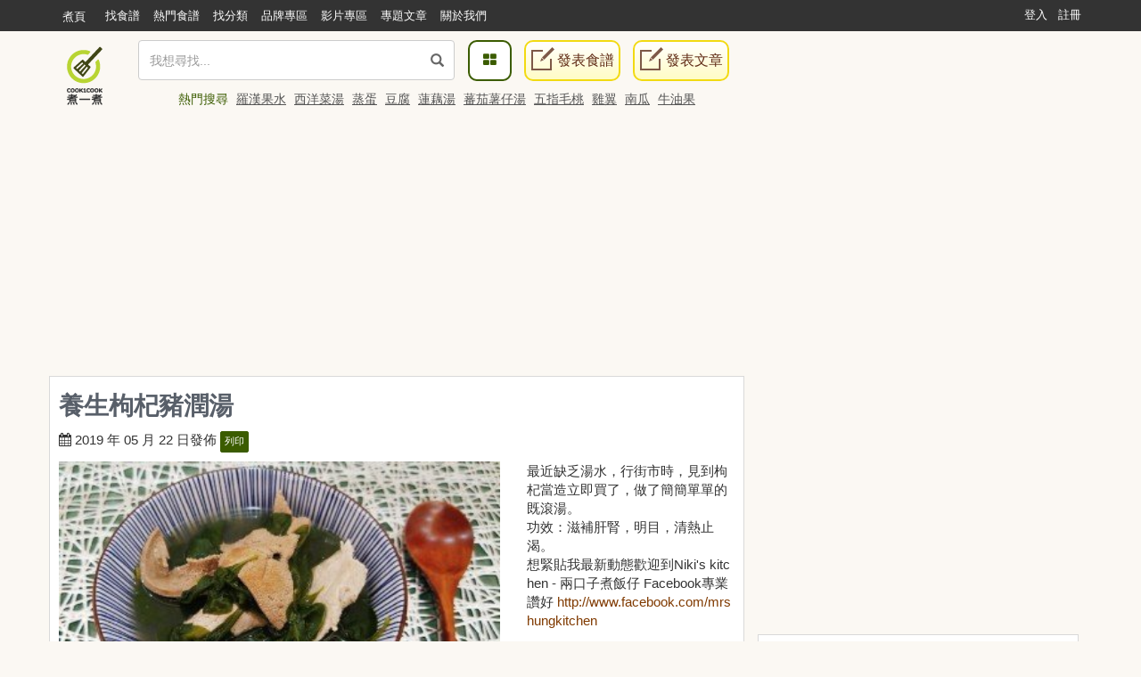

--- FILE ---
content_type: text/html; charset=UTF-8
request_url: https://cook1cook.com/recipe/46752
body_size: 16814
content:
<!DOCTYPE html>
<html lang="zh">
  <head>
    <meta charset="utf-8"/>
    <title>養生枸杞豬潤湯食譜、做法 | Niki's kitchen - 兩口子煮飯仔的Cook1Cook食譜分享</title>
    <meta name="msvalidate.01" content="D3F05DD3F16E3D652ECE79F6CE476897" />
        <meta name="keywords" content="養生枸杞豬潤湯,食譜,枸杞、豬潤、瘦肉、薑片、鹽">
    <meta name="description" content="養生枸杞豬潤湯：最近缺乏湯水，行街市時，見到枸杞當造立即買了，做了簡簡單單的既滾湯。
功效：滋補肝腎，明目，清熱止渴。
想緊貼我最新動態歡迎到Niki's kitchen - 兩口子煮飯仔 Facebook專業讚好 http://www.facebook.com/mrshungkitchen">
        <meta property="article:publisher" content="https://www.facebook.com/cook1cook" />
    <meta property="article:author" content="https://www.facebook.com/cook1cook" />
        <meta property="fb:pages" content="531464196906799" />

    <meta property="al:android:app_name" content="COOK1COOK">
    <meta property="al:android:package" content="com.cook1cook.app">
    <meta property="al:ios:app_name" content="COOK1COOK">
    <meta property="al:ios:app_store_id" content="1137026338">

        <link rel="amphtml" href="https://cook1cook.com/recipe/46752/amp" />
            <!-- <link rel="alternate" href="android-app://com.cook1cook.app/cookapp/recipe/46752" /> -->
    <meta property="al:android:url" content="cook1cook://recipe/46752">
    <meta property="al:ios:url" content="cook1cook://recipe/46752">
    <link rel="author" href="https://cook1cook.com/user/mrshungkitchen" />
                    <meta name="twitter:card" content="summary_large_image"/>
        <meta name="twitter:site" content="@cookonecook"/>
        <meta name="twitter:title" content="養生枸杞豬潤湯"/>
        <meta name="twitter:image" content="https://img.cook1cook.com/upload/cover/201905/26/59405-1558490993.jpg"/>
        <meta name="twitter:description" content="最近缺乏湯水，行街市時，見到枸杞當造立即買了，做了簡簡單單的既滾湯。功效：滋補肝腎，明目，清熱止渴。想緊貼我最新動態歡迎到Niki's kitchen - 兩口子煮飯仔 Facebook專業讚好 http://www.facebook.com/mrshungkitchen"/>
        <meta property="fb:app_id" content="610481322352373"/>
    <meta property="og:type" content="website"/>
        <meta property="og:image" content="https://img.cook1cook.com/upload/cover/201905/26/59405-1558490993.jpg"/>
        <meta property="og:title" content="養生枸杞豬潤湯"/>    <meta property="og:description" content="最近缺乏湯水，行街市時，見到枸杞當造立即買了，做了簡簡單單的既滾湯。功效：滋補肝腎，明目，清熱止渴。想緊貼我最新動態歡迎到Niki's kitchen - 兩口子煮飯仔 Facebook專業讚好 http://www.facebook.com/mrshungkitchen"/>    <meta property="og:url" content="https://cook1cook.com/recipe/46752"/>    <meta property="og:image:width" content="700"/>
    <meta property="og:image:height" content="520"/>
        <meta property="og:locale" content="zh_HK" />
    <meta property="og:locale:alternate" content="zh_TW" />

    <link rel="canonical" href="https://cook1cook.com/recipe/46752" />
        <link href="https://img.cook1cook.com/2.0/images/favicon.ico" rel="shortcut icon" type="image/x-icon"/>

    <link rel="stylesheet" href="https://img.cook1cook.com/static/css_20240510.css" />
    <!-- Le HTML5 shim, for IE6-8 support of HTML5 elements -->

    <!-- CSS Customization -->
    <meta name="viewport" content="width=device-width, initial-scale=1, maximum-scale=5" />

    <!--js-->
    <script type="925080c426cf60d0e7d1ef12-text/javascript" src="https://img.cook1cook.com/static/js_20220408.js"></script>
    <script type="925080c426cf60d0e7d1ef12-text/javascript" src="https://ssl-cdn.media.innity.net/lib/admanager.js"></script>
        <script async src="https://pagead2.googlesyndication.com/pagead/js/adsbygoogle.js?client=ca-pub-8505798488485624" crossorigin="anonymous" type="925080c426cf60d0e7d1ef12-text/javascript"></script>
            <!-- <script>
      (adsbygoogle = window.adsbygoogle || []).push({
        google_ad_client: "ca-pub-8505798488485624",
        enable_page_level_ads: true,
        overlays: {bottom: true}
      });
    </script> -->
    
    <script async='async' src='https://www.googletagservices.com/tag/js/gpt.js' type="925080c426cf60d0e7d1ef12-text/javascript"></script>
    <script type="925080c426cf60d0e7d1ef12-text/javascript">
      var googletag = googletag || {};
      googletag.cmd = googletag.cmd || [];
    </script>
    <script type="925080c426cf60d0e7d1ef12-text/javascript">
      googletag.cmd.push(function() {
            googletag.pubads().enableSingleRequest();
      googletag.enableServices();
      });
    </script>
    <!-- Global site tag (gtag.js) - Google Analytics -->
    <!-- <script async src="https://www.googletagmanager.com/gtag/js?id=G-07137GFXR1"></script> -->
    <script type="925080c426cf60d0e7d1ef12-text/javascript">
      window.dataLayer = window.dataLayer || [];
      function gtag(){dataLayer.push(arguments);}
      gtag('js', new Date());
            // gtag('config', 'UA-49195144-1');
      gtag('config', 'G-07137GFXR1');
                        var obj = {};
             dataLayer.push(obj);
      </script>
      <!-- Google Tag Manager -->
      <script type="925080c426cf60d0e7d1ef12-text/javascript">(function(w,d,s,l,i){w[l]=w[l]||[];w[l].push({'gtm.start':
      new Date().getTime(),event:'gtm.js'});var f=d.getElementsByTagName(s)[0],
      j=d.createElement(s),dl=l!='dataLayer'?'&l='+l:'';j.async=true;j.src=
      'https://www.googletagmanager.com/gtm.js?id='+i+dl;f.parentNode.insertBefore(j,f);
      })(window,document,'script','dataLayer','GTM-WXLRJ7');</script>
      <!-- GTM-WXLRJ7 -->
      <!-- End Google Tag Manager -->
    <script type="application/ld+json">
      {"@context":"https://schema.org","@graph":[{"@type":"WebSite","url":"https://cook1cook.com/","potentialAction":{"@type":"SearchAction","target":"https://cook1cook.com/search/?keyword={search_term_string}&theme=recipe","query-input":"required name=search_term_string"}}]}
    </script>
    <meta name="google-site-verification" content="jFa7xeMoymp43iFxBIcRjgFuP8PlWHRq-u1BvEdyFkU" />
  </head>
  <body>
  <!-- Google Tag Manager (noscript) -->
  <noscript><iframe src="https://www.googletagmanager.com/ns.html?id=GTM-WXLRJ7" height="0" width="0" style="display:none;visibility:hidden"></iframe></noscript>
  <!-- End Google Tag Manager (noscript) -->
    <div class="navbar navbar-default navbar-fixed-top" id="global-header" role="navigation">
      <div class="container">
      <div class="branch-journeys-top"></div>
        <!-- Brand and toggle get grouped for better mobile display -->
        <div class="navbar-header">
          <button type="button" class="navbar-toggle collapsed" data-toggle="collapse" data-target="#bs-example-navbar-collapse-1">
            <span class="sr-only">
              Toggle navigation
            </span>
            <span class="icon-bar">
            </span>
            <span class="icon-bar">
            </span>
            <span class="icon-bar">
            </span>
          </button>
          <a class="logo visible-xs pull-left" href="https://cook1cook.com" title="煮一煮 - 食譜站"></a>
          <div class="search_form_container topmenu_search_box visible-xs">
          <form action="https://cook1cook.com/search" method="get" name="search_form" accept-charset="utf-8">
            <span class="dropdown search-form">
              <i class="glyphicon glyphicon-search"></i>
              <input type="search" name="keyword" value="" class="form-control" placeholder="我想尋找..." autocomplete="off" />
                              <input type="hidden" name="theme" value="recipe">
                          </span>
            <span class="search-popup">
              <a href="https://cook1cook.com/category" class="search-btn" aria-label="食譜分類">
                <i class="fa fa-th-large">
                </i>
              </a>
            </span>
          </form>          </div>
        </div>
        <!-- Collect the nav links, forms, and other content for toggling -->
        <div class="collapse navbar-collapse" id="bs-example-navbar-collapse-1">
          <ul class="nav navbar-nav">
            <li class="hidden-xs mobile">
              <a href="https://cook1cook.com">煮頁</a>
            </li>
            <li>
              <a href="https://cook1cook.com/search"><span>找食譜</span></a>
            </li>
            <li>
              <a href="https://cook1cook.com/search/hot"><span>熱門食譜</span></a>
            </li>
            <li>
              <a href="https://cook1cook.com/category"><span>找分類</span></a>
            </li>
            <li>
              <a href="https://cook1cook.com/brand"><span>品牌專區</span></a>
            </li>
            <!-- <li>
              <a href="https://cook1cook.com/shop"><span>商店</span></a>
            </li> -->
            <li>
              <a href="https://cook1cook.com/video"><span>影片專區</span></a>
            </li>
            <!--<li>
              <a href="https://cook1cook.com/courses"><span>烹飪班</span></a>
            </li>-->
            <li>
              <a href="https://cook1cook.com/cafe"><span>專題文章</span></a>
            </li>
            <!-- <li>
              <a href="https://cook1cook.com/task"><span>Cook分任務</span></a>
            </li> -->
            <li>
              <a href="https://cook1cook.com/page/about_us"><span>關於我們</span></a>
            </li>
            <li>
              <a class="visible-xs" href="https://cook1cook.com/recipe/post" rel="nofollow">發表食譜</a>
            </li>
             <li>
              <a class="visible-xs" href="https://cook1cook.com/posts/add" rel="nofollow">發表文章</a>
            </li>
          </ul>
                    <ul class="nav navbar-nav navbar-right sign-in">
            <li>
              <a href="https://cook1cook.com/login">登入</a>
            </li>
            <li>
              <a href="https://cook1cook.com/signup">註冊</a>
            </li>
          </ul>
                  </div>
        <!-- /.navbar-collapse -->
      </div>
      <!-- /.container-fluid -->
    </div>
    <!-- 用戶資料菜單初始化顯示 -->
    <script type="925080c426cf60d0e7d1ef12-text/javascript">
      $('.navbar-collapse').on('show.bs.collapse', function () {
          setTimeout(function(){
            $(".user_function_link").addClass("open");
          },0)
        });
    </script>

    <div class="hidden-xs navbar navbar-static-top floating-menu" style="top: 40px;z-index: 1;">
      <div class="container">
      <div class="row">
        <div class="channel-logo"><a class="menu-logo " href="https://cook1cook.com">
          <img src="https://img.cook1cook.com/upload/pic/33/74/5581ab5f8bd9c7.png" alt="Cook1Cook Logo"/>
        </a></div>
        <div class="searchbar">
        <form action="https://cook1cook.com/search" method="get" name="search_form" accept-charset="utf-8">
          <span class="dropdown search-form">
          <i class="glyphicon glyphicon-search"></i>
          <input type="text" name="keyword" value="" class="form-control" placeholder="我想尋找..." autocomplete="off">
                      <input type="hidden" name="theme" value="recipe">
                    <div class="btn_search-product">
          </div>
        </span>
        </form></div>
        <div class="searchpopup">
          <a href="https://cook1cook.com/category" class="search-btn">
            <span>
              <i class="fa fa-th-large">
              </i>
            </span>
          </a>
          <a href="https://cook1cook.com/recipe/post" rel="nofollow" class="write-btn small-write-btn">
            <span>
              <i></i>
              發表食譜            </span>
          </a>
          <a href="https://cook1cook.com/posts/add" rel="nofollow" class="write-btn small-write-btn">
            <span>
              <i></i>
              發表文章            </span>
          </a>
        </div>
        <!--<div class="user-section">
        <a class="highlight" href="signup.html">新會員登記</a>
        <a href="login.html">登入</a>
        </div>-->
        <div class="hot-search">
          熱門搜尋
                    <a href="https://cook1cook.com/search?keyword=羅漢果水&theme=recipe" class="small-padding-left" title="羅漢果水">羅漢果水</a>
                    <a href="https://cook1cook.com/search?keyword=西洋菜湯&theme=recipe" class="small-padding-left" title="西洋菜湯">西洋菜湯</a>
                    <a href="https://cook1cook.com/search?keyword=蒸蛋&theme=recipe" class="small-padding-left" title="蒸蛋">蒸蛋</a>
                    <a href="https://cook1cook.com/search?keyword=豆腐&theme=recipe" class="small-padding-left" title="豆腐">豆腐</a>
                    <a href="https://cook1cook.com/search?keyword=蓮藕湯&theme=recipe" class="small-padding-left" title="蓮藕湯">蓮藕湯</a>
                    <a href="https://cook1cook.com/search?keyword=蕃茄薯仔湯&theme=recipe" class="small-padding-left" title="蕃茄薯仔湯">蕃茄薯仔湯</a>
                    <a href="https://cook1cook.com/search?keyword=五指毛桃&theme=recipe" class="small-padding-left" title="五指毛桃">五指毛桃</a>
                    <a href="https://cook1cook.com/search?keyword=雞翼&theme=recipe" class="small-padding-left" title="雞翼">雞翼</a>
                    <a href="https://cook1cook.com/search?keyword=南瓜&theme=recipe" class="small-padding-left" title="南瓜">南瓜</a>
                    <a href="https://cook1cook.com/search?keyword=牛油果&theme=recipe" class="small-padding-left" title="牛油果">牛油果</a>
                    <!-- <span>食譜數量1,533,928 份</span> -->
        </div>
      </div>
      </div>
    </div>

    <!-- content start -->
    <script type="application/ld+json">
  {"@context":"http://schema.org/","@graph":[{"@type":"Recipe","name":"\u990a\u751f\u67b8\u675e\u8c6c\u6f64\u6e6f","image":"https://img.cook1cook.com/webp/upload/cover/201905/26/59405-1558490993_thumb.jpg","author":{"@type":"Person","name":"Niki's kitchen - \u5169\u53e3\u5b50\u716e\u98ef\u4ed4","url":"https://cook1cook.com/user/mrshungkitchen"},"keywords":["\u6e6f","\u8c6c","\u67b8\u675e","\u7626\u8089","\u8c6c\u6f64","\u990a\u751f","\u8c6c\u6f64\u6e6f"],"datePublished":"2019-05-22","description":"\u6700\u8fd1\u7f3a\u4e4f\u6e6f\u6c34\uff0c\u884c\u8857\u5e02\u6642\uff0c\u898b\u5230\u67b8\u675e\u7576\u9020\u7acb\u5373\u8cb7\u4e86\uff0c\u505a\u4e86\u7c21\u7c21\u55ae\u55ae\u7684\u65e2\u6efe\u6e6f\u3002\r\n\u529f\u6548\uff1a\u6ecb\u88dc\u809d\u814e\uff0c\u660e\u76ee\uff0c\u6e05\u71b1\u6b62\u6e34\u3002\r\n\u60f3\u7dca\u8cbc\u6211\u6700\u65b0\u52d5\u614b\u6b61\u8fce\u5230Niki's kitchen - \u5169\u53e3\u5b50\u716e\u98ef\u4ed4 Facebook\u5c08\u696d\u8b9a\u597d http://www.facebook.com/mrshungkitchen","recipeIngredient":["\u534a\u65a4 (\u53ea\u7528\u8449\u90e8\u4efd \u67b8\u675e","8\u868a (\u5207\u7247) \u8c6c\u6f64","10\u868a (\u5207\u7247) \u7626\u8089","5\u584a \u8591\u7247","\u9069\u91cf \u9e7d"],"recipeInstructions":[{"@type":"HowToStep","name":"Step1","text":"\u716e\u6efe\u4e00\u934b\u6c34\u52a0\u5165\u8591\u7247\u548c\u7626\u8089\uff0c\u4e2d\u706b\u716e20\u5206\u9418\uff0c\u52a0\u5165\u67b8\u675e\u5927\u706b\u716e\u81f3\u6efe\uff0c\u518d\u52a0\u5165\u8c6c\u6f64\u716e\u81f3\u719f\uff0c\u52a0\u5165\u9e7d\u8abf\u5473\u5373\u6210\u3002","image":"https://img.cook1cook.com/php/upload/step/201905/27/59405-1558491090_thumb.jpg","url":"https://cook1cook.com/recipe/46752#step1"}],"recipeYield":"1-2\u4eba","cooktime":"PT30M"},[{"@type":"BreadcrumbList","itemListElement":[{"@type":"ListItem","position":1,"name":"Cook1Cook","item":"https://cook1cook.com/"},{"@type":"ListItem","position":2,"name":"\u5168\u90e8\u5206\u985e","item":"https://cook1cook.com/category"}]},{"@type":"BreadcrumbList","itemListElement":[{"@type":"ListItem","position":1,"name":"Cook1Cook","item":"https://cook1cook.com/"},{"@type":"ListItem","position":2,"name":"Niki's kitchen - \u5169\u53e3\u5b50\u716e\u98ef\u4ed4","item":"https://cook1cook.com/user/mrshungkitchen"}]}]]}</script>
<style>
  #homework-communication{padding-top:0px;}
  .homework-content{padding:0px!important;}
  #homework-modal .modal-dialog{width:802px;}
  #homework-modal .modal-dialog .close{border-radius: 50%;width: 30px;height: 30px;opacity:1;background:url('https://img.cook1cook.com/fancybox/source/fancybox_sprite.png');background-position:-4px -3px;margin:-7px -7px 0 0;position:relative;z-index:200;}
  @media (max-width:768px){#homework-modal .modal-dialog{width:inherit;}}
  .recipe-relate-box{position:relative;}
  .recipe-relate-item{overflow: hidden;}
  .recipe-relate-item .swiper-wrapper{padding-bottom:30px;}
  .recipe-relate-item .swiper-pagination{bottom:0px;}
  .recipe-relate-item .swiper-wrapper .slide-item,
  .recipe-relate-item .item-cover .item-content{width:100%;}
  .recipe-relate-item .swiper-wrapper .slide-item .item-cover{background:#d9d9d9;}
  .recipe-relate-item .item-cover{position:relative;text-align:center;width:100%;height:180px;margin-bottom:10px;background:#fff;}
  .recipe-relate-item .item-cover img{width:initial !important;height:initial !important;max-height: 100%;max-width: 100%;width: initial;height: initial;position: absolute;top: 0;left: 0;bottom: 0;right: 0;display: block;margin: auto;}
  .recipe-relate-item .item-title h3{display:block;height:43px;color:#564e4a;font-size:16px;line-height:21px;overflow: hidden;}
  .recipe-relate-item .item-title h3 a{color:#564e4a;}
  .recipe-relate-item .item-title h3 a:hover{color:#87d300;}
  .recipe-relate-item .item-price .discount-price,
  .recipe-relate-item .item-price strong.ori-price{font-size:18px;color:#e4393c;}
  .recipe-relate-item .item-price .ori-price del{display: inline-block; margin-left:10px;font-size:14px;color:gray;}
  .recipe-relate-item .item-price *{font-style:normal;}
</style>

    <div class="container real-content recipe-page-content">
      <div class="col-md-12 text-center hidden-xs">
                        <div class="widget-block-wrapper mobile-content-margin hidden-xs" style="min-height: 260px">
          <ins class="adsbygoogle"
     style="display:block"
     data-ad-client="ca-pub-8505798488485624"
     data-ad-slot="9486923576"
     data-ad-format="auto"
     data-full-width-responsive="true"></ins>
<script type="925080c426cf60d0e7d1ef12-text/javascript">
     (adsbygoogle = window.adsbygoogle || []).push({});
</script>        </div>
              </div>
      <div class="col-md-8 lsideBar">
        <div class="row">
          <article class="inner-block recipe-details">
            <h1>養生枸杞豬潤湯</h1>
            <div class="row">
              <div class="col-xs-12">
                <div class="info">
                  <span>
                    <i class="fa fa-calendar"></i>
                    2019 年 05 月 22 日發佈 <a href="https://cook1cook.com/user/mrshungkitchen" class="hide">Niki's kitchen - 兩口子煮飯仔</a>
                    <span class="print">
                      <a href="https://cook1cook.com/recipe/print/46752" rel="nofollow">列印</a>
                    </span>
                    <div class="fb-like" style="vertical-align: text-top;" data-href="https://cook1cook.com/recipe/46752" data-width="140" data-layout="button_count" data-action="like" data-show-faces="true" data-share="true"></div>
                  </span>
                                    <!-- <div>
                    <script src="https://apis.google.com/js/platform.js"></script>
                    <div class="text-center g-ytsubscribe" data-channelid="UCTNED8ti1CWML5nAxDsV1Qw" data-layout="default" data-count="default"></div> 免費訂閱，收看熱門煮食影片。
                  </div> -->
                                  </div>
              </div>
              <div class="col-xs-12 col-md-8">
                <div class="recipe-picture-frame">
                    <a class="fancybox" href="https://img.cook1cook.com/upload/cover/201905/26/59405-1558490993.jpg" title="養生枸杞豬潤湯"><img alt="養生枸杞豬潤湯" class="recipe-main-pic" src="https://img.cook1cook.com/upload/cover/201905/26/59405-1558490993_thumb.jpg" style="min-height: 240px;"></a>
                </div>
                <div class="row func" style="margin-bottom: 10px">
                  <div class="col-xs-12 col-sm-7 meta">
                    <ul class="list-unstyled list-inline recipe-blog-info">
                      <li>
                        <i class="fa fa-thumbs-up"></i> <span id="like_times">4</span>
                      </li>
                      <li>
                        <i class="fa fa-star-o"></i> <span id="collect_times">4</span>
                      </li>
                      <li>
                        <i class="fa fa-eye"></i> 4785                      </li>
                      <!-- <li>
                        <i class="fa fa-camera-retro">
                        </i>
                        <a href="#">
                          12
                        </a>
                      </li> -->
                    </ul>
                  </div>
                                      <div class="col-xs-12 visible-xs text-center" style="margin-bottom: 20px;min-height: 250px;padding: 0px; ">
                      <ins class="adsbygoogle"
     style="display:block"
     data-ad-client="ca-pub-8505798488485624"
     data-ad-slot="9486923576"
     data-ad-format="auto"
     data-full-width-responsive="true"></ins>
<script type="925080c426cf60d0e7d1ef12-text/javascript">
     (adsbygoogle = window.adsbygoogle || []).push({});
</script>                    </div>
                                    <div class="col-xs-12 col-sm-5 text-right recipe-social-buttons">
                    <a class="inside-like-and-collect like-request" data-type="like" rel="nofollow" href="javascript:void(0)" data-recipe-id="46752">請稍等.</a>
                    <a class="inside-like-and-collect collect-request" rel="nofollow" data-type="collect" href="javascript:void(0)" data-recipe-id="46752">請稍等.</a>
                  </div>
                </div>
              </div>
              <div class="col-xs-12 col-md-4">
                <div class="recipe-description" style="word-break: break-all;">最近缺乏湯水，行街市時，見到枸杞當造立即買了，做了簡簡單單的既滾湯。<br>功效：滋補肝腎，明目，清熱止渴。<br>想緊貼我最新動態歡迎到Niki's kitchen - 兩口子煮飯仔 Facebook專業讚好 <a href="https://www.facebook.com/mrshungkitchen" target="_blank" rel="nofollow noopener">http://www.facebook.com/mrshungkitchen</a></div>
              </div>
            </div>
                        <div class="col-xs-12 col-md-4 recipe-ingredients">
                          <h2 class="clearfix">
                <span class="pull-left">
                  <a name="ingredient">食材</a> （<span>1-2人</span>）
                </span>
                <span class="pull-right">
                  <i class="fa fa-clock-o"></i>
                  <span class="time">
                    30分鐘內                  </span>
                </span>
              </h2>
                            <ul class="ingredients">
                <li>
                  <ul class="group_1">
                    <li class="group-name">
                      食材                    </li>
                                        <li>
                      <div style="overflow: hidden;">
                        <span class="pull-left ingredient-name">
                          枸杞                        </span>
                        <span class="pull-right ingredient-unit">
                          半斤 (只用葉部份                        </span>
                      </div>
                    </li>
                                        <li>
                      <div style="overflow: hidden;">
                        <span class="pull-left ingredient-name">
                          豬潤                        </span>
                        <span class="pull-right ingredient-unit">
                          8蚊 (切片)                        </span>
                      </div>
                    </li>
                                        <li>
                      <div style="overflow: hidden;">
                        <span class="pull-left ingredient-name">
                          瘦肉                        </span>
                        <span class="pull-right ingredient-unit">
                          10蚊 (切片)                        </span>
                      </div>
                    </li>
                                        <li>
                      <div style="overflow: hidden;">
                        <span class="pull-left ingredient-name">
                          薑片                        </span>
                        <span class="pull-right ingredient-unit">
                          5塊                        </span>
                      </div>
                    </li>
                                        <li>
                      <div style="overflow: hidden;">
                        <span class="pull-left ingredient-name">
                          鹽                        </span>
                        <span class="pull-right ingredient-unit">
                          適量                        </span>
                      </div>
                    </li>
                                      </ul>
                </li>
              </ul>
              <a name="step"></a>
            </div>
            <div class="recipe-steps col-xs-12 col-md-8">
              <div class="steps">
                <ul>
                  <li class="step" id="step1">
                    <div class="media">
                      <div class="step-img pull-left">
                                              <a class="strip fancybox" rel="gallery" href="https://img.cook1cook.com/upload/step/201905/27/59405-1558491090.jpg" title="煮滾一鍋水加入薑片和瘦肉，中火煮20分鐘，加入枸杞大火煮至滾，再加入豬潤煮至熟，加入鹽調味即成。">
                          <img src="https://img.cook1cook.com/php/upload/step/201905/27/59405-1558491090_thumb.jpg" alt="step1: 煮滾一鍋水加入薑片和瘦肉，中火煮20分鐘，加入枸杞大火煮至滾，再加入豬潤煮至熟，加入鹽調味即成。">
                        </a>
                                            </div>
                      <div class="media-body">
                        <big>1</big>煮滾一鍋水加入薑片和瘦肉，中火煮20分鐘，加入枸杞大火煮至滾，再加入豬潤煮至熟，加入鹽調味即成。                      </div>
                    </div>
                  </li>
                </ul>
              </div>
            </div>
            <div class="row">
              <!-- <div class="col-xs-12 text-left">
                <div style="font-size: 14px; white-space: nowrap; overflow: hidden; width: 100%; line-height: 28px; margin-top: -10px;">
                  <span class="badge pull-left" style="margin-right:10px;">
                    贊助
                  </span>
                  ddd ADV
                </div>
              </div> -->
            </div>
                      </article>
          <!-- <div style="margin-bottom:10px;" class="text-center"></div> -->
                      <div class="recipe-or-recipeArticle-tag recipe-related-tag">
              <div class="rort-box">
                <div class="rort-box-title">
                  <h3>Tags:</h3>
                </div>
                <div class="rort-box-body">
                  <ul>
                                        <li><a href="https://cook1cook.com/search?keyword=湯&theme=recipe" title="湯">湯</a></li>
                                        <li><a href="https://cook1cook.com/search?keyword=豬&theme=recipe" title="豬">豬</a></li>
                                        <li><a href="https://cook1cook.com/search?keyword=枸杞&theme=recipe" title="枸杞">枸杞</a></li>
                                        <li><a href="https://cook1cook.com/search?keyword=瘦肉&theme=recipe" title="瘦肉">瘦肉</a></li>
                                        <li><a href="https://cook1cook.com/search?keyword=豬潤&theme=recipe" title="豬潤">豬潤</a></li>
                                        <li><a href="https://cook1cook.com/search?keyword=養生&theme=recipe" title="養生">養生</a></li>
                                        <li><a href="https://cook1cook.com/search?keyword=豬潤湯&theme=recipe" title="豬潤湯">豬潤湯</a></li>
                                      </ul>
                </div>
              </div>
            </div>
          
          
                  <div class="row">
            <div class="col-xs-12">
              <div class="inner-block upload-idotoo">
                <h2>
                  有 <small>0</small> 人交功課
                </h2>
                <div class="clearfix">
                  <a class="dish-upload idocard" href="javascript:void(0)" rel="nofollow">
                    <div>
                      <img class="img-responsive" src="https://img.cook1cook.com/images/square2.png" alt="上傳照片">
                      <i class="fa fa-camera"></i>
                    </div>
                    <div class="card-info">上傳照片</div>
                  </a>
                </div>
                              </div>
            </div>
          </div>
          <div class="row">
            <div class="col-xs-12">
              <div class="inner-block upload-idotoo">
                <h2>
                  推薦資訊
                </h2>
                <div class="clearfix">
                  <script async src="//pagead2.googlesyndication.com/pagead/js/adsbygoogle.js" type="925080c426cf60d0e7d1ef12-text/javascript"></script>
                  <ins class="adsbygoogle"
                       style="display:block"
                       data-ad-format="autorelaxed"
                       data-ad-client="ca-pub-8505798488485624"
                       data-ad-slot="7790923998"></ins>
                  <script type="925080c426cf60d0e7d1ef12-text/javascript">
                       (adsbygoogle = window.adsbygoogle || []).push({});
                  </script>
                </div>
              </div>
            </div>
          </div>
          <div class="row">
            <div class="col-xs-12">
              <div class="inner-block recipecomments">
                <h2>
                  <a name="comment">討論</a>
                  <span>
                     暫時沒有留言。                   </span>
                </h2>

                <div class="recipe-comment-form">
                  <fieldset>
                    <div class="media comment">
                                            <div class="text-center">
                          對食譜有問題請留言，煮一煮會使用系統通知食譜作者前來解答 <a class="btn btn-login" href="https://cook1cook.com/login">登入</a>
                        </div>
                                          </div>
                  </fieldset>
                </div>

                <div class="panel-group" id="accordion">
                  <div class="panel panel-default">
                    <div class="panel-heading">
                      <a href="#collapseComments" class="visible-xs visible-sm collapse in" data-toggle="collapse" data-parent="#accordion" id="more-comment" aria-expanded="true">
                        看更多留言
                      </a>
                    </div>
                    <div class="panel-collapse collapse in" id="collapseComments" aria-expanded="true">
                      <div class="panel-body">
                        <div>
                          </div>
                        <!-- <div>
                          <a href="#" class="load-more">
                            <i class="fa fa-comment">
                            </i>
                            看更多留言
                          </a>
                        </div> -->
                      </div>
                    </div>
                  </div>
                </div>
              </div>
            </div>
          </div>
        </div>
      </div>
      <div class="col-md-4 hidden-print rsideBar">
      <div class="widget-block-wrapper mobile-content-margin">
        <script async src="https://pagead2.googlesyndication.com/pagead/js/adsbygoogle.js?client=ca-pub-8505798488485624" crossorigin="anonymous" type="925080c426cf60d0e7d1ef12-text/javascript"></script>
<!-- Pixels_300250_RWD -->
<ins class="adsbygoogle"
     style="display:block"
     data-ad-client="ca-pub-8505798488485624"
     data-ad-slot="8901355995"
     data-ad-format="auto"
     data-full-width-responsive="true"></ins>
<script type="925080c426cf60d0e7d1ef12-text/javascript">
     (adsbygoogle = window.adsbygoogle || []).push({});
</script>      </div>
        <div class="ProfileCard  namecard-module">
          <!-- <div class="namecard-bg namecard-block" style="background-image: url(https://img.cook1cook.com/php/images/sample/dummy-background-image3.png);"></div> -->
          <div class="namecard-content">
            <a class="namecard-photo namecard-inlineBlock" href="https://cook1cook.com/user/mrshungkitchen" title="Niki's kitchen - 兩口子煮飯仔" tabindex="-1" aria-hidden="true">
              <img class="namecard-photoImage" src="https://img.cook1cook.com/php/upload/avatar/95/75/5940514611282749575.jpg"/>
            </a>
            <div class="namecard-userFields">
              <div class="namecard-name namecard-textTruncate">
                  <a class="namecard-textInheritColor" href="https://cook1cook.com/user/mrshungkitchen">Niki's kitchen - 兩口子煮飯仔</a>
              </div>
              <span class="namecardard-screenname namecard-inlineBlock">
                殿堂廚師               </span>
            </div>
            <div class="namecard-stats">
              <ul class="namecard-statList Arrange Arrange-bottom Arrange-equal">
                <li class="namecard-stat Arrange-sizeFit">
                  <a class="namecard-statLink namecard-textUserColor namecard-linkClean namecard-block" title="205 食譜" href="https://cook1cook.com/user/mrshungkitchen">
                    <span class="namecard-statLabel">食譜</span>
                    <span class="namecard-statValue">205</span>
                  </a>
                </li>
                <li class="namecard-stat Arrange-sizeFit">
                  <a class="namecard-statLink namecard-textUserColor namecard-linkClean namecard-block" title="0 文章數" href="https://cook1cook.com/user/mrshungkitchen/post">
                    <span class="namecard-statLabel">文章</span>
                    <span class="namecard-statValue">0</span>
                  </a>
                </li>
                <li class="namecard-stat Arrange-sizeFit">
                  <a class="namecard-statLink namecard-textUserColor namecard-linkClean namecard-block" title="268 粉絲" href="#">
                    <span class="namecard-statLabel">粉絲</span>
                    <span class="namecard-statValue" id="fans-num">268</a></span>
                  </a>
                </li>
                <!-- <li class="namecard-stat Arrange-sizeFit">
                  <a class="namecard-statLink namecard-textUserColor namecard-linkClean namecard-block" title="5502 被收藏數" href="#">
                    <span class="namecard-statLabel">被收藏數</span>
                    <span class="namecard-statValue">5502</span>
                  </a>
                </li> -->
                <!-- <li class="namecard-stat Arrange-sizeFit">
                  <a class="namecard-statLink namecard-textUserColor namecard-linkClean namecard-block"
                  title="14 Followers" href="#">
                    <span class="namecard-statLabel">
                      積分
                    </span>
                    <span class="namecard-statValue">
                      14
                    </span>
                  </a>
                </li> -->
              </ul>
              <span class="inline-action-box user-act">
                <a class="btn btn-follow-user follow-btn" id="follow-user" href="javascript:;" data-uid="59405" rel="nofollow">請稍等.</a>
              </span>
                            <div>
                <ul class="ul_detail">
                  <li class="item S_line2 clearfix">
                    <span style="word-break: break-word;margin-top: 10px">記錄煮食心得，大小趣事！
歡迎大家瀏覽我的Facebook,內容更豐富，<a href="https://www.facebook.com/mrshungkitchen" target="_blank" rel="noopener nofollow">https://www.facebook.com/mrshungkitchen</a></span>
                  </li>
                </ul>
              </div>
                          </div>
          </div>
        </div>
        <div class="scrollFixed">
            <div class="inner-block widget " id="business-acc">
  <h2 class="title">品牌專區<a href="https://cook1cook.com/brand" class="more pull-right">更多 <i class="fa fa-angle-double-right"></i></a></h2>
  <ul>
    <li class="media">
      <div class="media-left">
              <a title="闔家靚湯｜滋陰養顏｜潤肺補腎｜增強體質｜花膠蟲草花猴頭菇湯" href="https://cook1cook.com/recipe/56422">
          <img alt="闔家靚湯｜滋陰養顏｜潤肺補腎｜增強體質｜花膠蟲草花猴頭菇湯" class="media-object" src="https://img.cook1cook.com/webp/101x75/upload/cover/202601/11/33364-1768470956_thumb.jpg">
        </a>
            </div>
      <div class="media-body">
        <div class="media">
          <div class="media-left">
            <a title="Cook1Cook" class="pull-left brand-logo" href="https://cook1cook.com/brand/33364">
              <img src="https://img.cook1cook.com/php/upload/avatar/201903/20/33364-1553253176.jpg" alt="Cook1Cook" class="media-object" >
            </a>
          </div>
          <div class="media-body">
            <a class="brand-name" href="https://cook1cook.com/brand/33364">Cook1Cook</a>
          </div>
        </div>
                <a title="闔家靚湯｜滋陰養顏｜潤肺補腎｜增強體質｜花膠蟲草花猴頭菇湯" class="recipe-title" href="https://cook1cook.com/recipe/56422">闔家靚湯｜滋陰養顏｜潤肺補腎｜增強體質｜花膠蟲草花猴頭菇湯</a>
              </div>
    </li>
  </ul>
</div>
<!-- <div class="inner-block widget">
  <a href="https://bit.ly/3sGm2ek" target="_blank"><img src="https://img.cook1cook.com/upload/pic/202109/16/461442a38e4457.jpg">
  <p>「金寶湯」滋味煮意大募集！送總值超過 $56,000 有獎活動</p></a>
</div> -->
            <!-- <div class="widget-block-wrapper mobile-content-margin acdcv hidden-xs text-center">
        <div class="fb-page" data-href="https://www.facebook.com/mrshungkitchen" data-width="360" data-hide-cover="false"></div>
      </div> -->
              <div class="widget-block-wrapper mobile-content-margin hidden-xs text-center">
          <script type="925080c426cf60d0e7d1ef12-text/javascript">
new innity_adZone("861578d797aeb0634f77aff3f488cca2", "57316", {"origin": "HK", "width": "300", "height": "250"});
</script>
        </div>
        <!-- 食譜相關文章卡片 -->
<div class="related-recipe-or-article-card">
  <div class="rroac-box">
    <div class="rroac-box-header">
      <h3>相關食譜</h3>
    </div>
    <div class="rroac-box-body">
      <ul>
                <li>
          <div class="recipe-article-cover">
            <a href="https://cook1cook.com/recipe/55259" title="簡易滾湯｜豬潤瘦肉枸杞蛋花湯 Lean pork, pig liver, goji leaves and egg drop soup">
               <img src="https://img.cook1cook.com/webp/101x74/upload/cover/202403/65/33364-1710167456_thumb.jpg" title="簡易滾湯｜豬潤瘦肉枸杞蛋花湯 Lean pork, pig liver, goji leaves and egg drop soup" alt="簡易滾湯｜豬潤瘦肉枸杞蛋花湯 Lean pork, pig liver, goji leaves and egg drop soup">
            </a>
          </div>
          <div class="recipe-article-title">
            <a href="https://cook1cook.com/recipe/55259" title="簡易滾湯｜豬潤瘦肉枸杞蛋花湯 Lean pork, pig liver, goji leaves and egg drop soup">
              <h3>簡易滾湯｜豬潤瘦肉枸杞蛋花湯 Lean pork, pig liver, goji leaves and egg drop soup</h3>
            </a>
          </div>
          <div class="recipe-author">
            by <a href="https://cook1cook.com/brand/33364" title="Cook1Cook">
              <span>Cook1Cook</span>
            </a>
          </div>
        </li>
                <li>
          <div class="recipe-article-cover">
            <a href="https://cook1cook.com/recipe/55348" title="枸杞葉滾豬潤湯【清肝明目、益腎養血】">
               <img src="https://img.cook1cook.com/webp/101x74/upload/cover/202403/55/171298-1711698839_thumb.jpg" title="枸杞葉滾豬潤湯【清肝明目、益腎養血】" alt="枸杞葉滾豬潤湯【清肝明目、益腎養血】">
            </a>
          </div>
          <div class="recipe-article-title">
            <a href="https://cook1cook.com/recipe/55348" title="枸杞葉滾豬潤湯【清肝明目、益腎養血】">
              <h3>枸杞葉滾豬潤湯【清肝明目、益腎養血】</h3>
            </a>
          </div>
          <div class="recipe-author">
            by <a href="https://cook1cook.com/user/tangtangrecipes" title="TANG">
              <span>TANG</span>
            </a>
          </div>
        </li>
                <li>
          <div class="recipe-article-cover">
            <a href="https://cook1cook.com/recipe/34763" title="枸杞豬潤瘦肉湯">
               <img src="https://img.cook1cook.com/webp/101x74/upload/cover/201804/4/1242665ac3080082c422_thumb.jpg" title="枸杞豬潤瘦肉湯" alt="枸杞豬潤瘦肉湯">
            </a>
          </div>
          <div class="recipe-article-title">
            <a href="https://cook1cook.com/recipe/34763" title="枸杞豬潤瘦肉湯">
              <h3>枸杞豬潤瘦肉湯</h3>
            </a>
          </div>
          <div class="recipe-author">
            by <a href="https://cook1cook.com/user/124266" title="Sandy漫長入廚趣事">
              <span>Sandy漫長入廚趣事</span>
            </a>
          </div>
        </li>
                <li>
          <div class="recipe-article-cover">
            <a href="https://cook1cook.com/recipe/20071" title="杞子菠菜瘦肉煲豬潤湯">
               <img src="https://img.cook1cook.com/webp/101x74/upload/cover/61/73/5063414522231016173_thumb.jpg" title="杞子菠菜瘦肉煲豬潤湯" alt="杞子菠菜瘦肉煲豬潤湯">
            </a>
          </div>
          <div class="recipe-article-title">
            <a href="https://cook1cook.com/recipe/20071" title="杞子菠菜瘦肉煲豬潤湯">
              <h3>杞子菠菜瘦肉煲豬潤湯</h3>
            </a>
          </div>
          <div class="recipe-author">
            by <a href="https://cook1cook.com/user/50634" title="katiekitchen">
              <span>katiekitchen</span>
            </a>
          </div>
        </li>
                <li>
          <div class="recipe-article-cover">
            <a href="https://cook1cook.com/recipe/24332" title="蕃薯葉豬潤湯">
               <img src="https://img.cook1cook.com/webp/101x74/upload/cover/59/32/2642714663955715932_thumb.JPG" title="蕃薯葉豬潤湯" alt="蕃薯葉豬潤湯">
            </a>
          </div>
          <div class="recipe-article-title">
            <a href="https://cook1cook.com/recipe/24332" title="蕃薯葉豬潤湯">
              <h3>蕃薯葉豬潤湯</h3>
            </a>
          </div>
          <div class="recipe-author">
            by <a href="https://cook1cook.com/user/harumaki" title="卷一廚房">
              <span>卷一廚房</span>
            </a>
          </div>
        </li>
              </ul>
    </div>
  </div>
</div>

<div class="related-recipe-or-article-card">
  <div class="rroac-box">
    <div class="rroac-box-header">
      <h3>相關文章</h3>
    </div>
    <div class="rroac-box-body">
      <ul>
                <li>
          <div class="recipe-article-cover">
            <a href="https://cook1cook.com/posts/28883" title="今晚食乜餸 ｜ 三餸一湯  豉油雞翼 蝦干蜆仔上湯浸勝瓜 粟米斑塊 養生枸杞豬潤湯">
               <img src="https://img.cook1cook.com/webp/2.0/images/cafe_default.jpg" alt="今晚食乜餸 ｜ 三餸一湯  豉油雞翼 蝦干蜆仔上湯浸勝瓜 粟米斑塊 養生枸杞豬潤湯">
            </a>
          </div>
          <div class="recipe-article-title">
            <a href="https://cook1cook.com/posts/28883" title="今晚食乜餸 ｜ 三餸一湯  豉油雞翼 蝦干蜆仔上湯浸勝瓜 粟米斑塊 養生枸杞豬潤湯">
              <h3>今晚食乜餸 ｜ 三餸一湯  豉油雞翼 蝦干蜆仔上湯浸勝瓜 粟米斑塊 養生枸杞豬潤湯</h3>
            </a>
          </div>
        </li>
                <li>
          <div class="recipe-article-cover">
            <a href="https://cook1cook.com/posts/28700" title="今晚食乜餸 ｜ 三餸一湯  韓式辣炒豬肉 大豆芽菜炒魚片 魚肚肉碎煮勝瓜 羅漢果青紅蘿蔔瘦肉湯">
               <img src="https://img.cook1cook.com/webp/2.0/images/cafe_default.jpg" alt="今晚食乜餸 ｜ 三餸一湯  韓式辣炒豬肉 大豆芽菜炒魚片 魚肚肉碎煮勝瓜 羅漢果青紅蘿蔔瘦肉湯">
            </a>
          </div>
          <div class="recipe-article-title">
            <a href="https://cook1cook.com/posts/28700" title="今晚食乜餸 ｜ 三餸一湯  韓式辣炒豬肉 大豆芽菜炒魚片 魚肚肉碎煮勝瓜 羅漢果青紅蘿蔔瘦肉湯">
              <h3>今晚食乜餸 ｜ 三餸一湯  韓式辣炒豬肉 大豆芽菜炒魚片 魚肚肉碎煮勝瓜 羅漢果青紅蘿蔔瘦肉湯</h3>
            </a>
          </div>
        </li>
                <li>
          <div class="recipe-article-cover">
            <a href="https://cook1cook.com/posts/28725" title="今晚食乜餸 ｜ 三餸一湯  蔥油豬扒 賽螃蟹 味噌煎銀雪魚扒 霸王花粟米瘦肉湯">
               <img src="https://img.cook1cook.com/webp/2.0/images/cafe_default.jpg" alt="今晚食乜餸 ｜ 三餸一湯  蔥油豬扒 賽螃蟹 味噌煎銀雪魚扒 霸王花粟米瘦肉湯">
            </a>
          </div>
          <div class="recipe-article-title">
            <a href="https://cook1cook.com/posts/28725" title="今晚食乜餸 ｜ 三餸一湯  蔥油豬扒 賽螃蟹 味噌煎銀雪魚扒 霸王花粟米瘦肉湯">
              <h3>今晚食乜餸 ｜ 三餸一湯  蔥油豬扒 賽螃蟹 味噌煎銀雪魚扒 霸王花粟米瘦肉湯</h3>
            </a>
          </div>
        </li>
                <li>
          <div class="recipe-article-cover">
            <a href="https://cook1cook.com/posts/28934" title="今晚食乜餸 ｜ 三餸一湯  虎蝦蟹柳炒青瓜 鮮菌椰菜炒豬頸肉 椒鹽豬扒 冬瓜夜香花瘦肉湯">
               <img src="https://img.cook1cook.com/webp/2.0/images/cafe_default.jpg" alt="今晚食乜餸 ｜ 三餸一湯  虎蝦蟹柳炒青瓜 鮮菌椰菜炒豬頸肉 椒鹽豬扒 冬瓜夜香花瘦肉湯">
            </a>
          </div>
          <div class="recipe-article-title">
            <a href="https://cook1cook.com/posts/28934" title="今晚食乜餸 ｜ 三餸一湯  虎蝦蟹柳炒青瓜 鮮菌椰菜炒豬頸肉 椒鹽豬扒 冬瓜夜香花瘦肉湯">
              <h3>今晚食乜餸 ｜ 三餸一湯  虎蝦蟹柳炒青瓜 鮮菌椰菜炒豬頸肉 椒鹽豬扒 冬瓜夜香花瘦肉湯</h3>
            </a>
          </div>
        </li>
                <li>
          <div class="recipe-article-cover">
            <a href="https://cook1cook.com/posts/19251" title="推介８款，清熱降火，益氣潤肺，養生湯水食譜！">
               <img src="https://img.cook1cook.com/webp/101x53/upload/cafe/201903/65/15c9b34dfdeeaa_1.jpg" alt="推介８款，清熱降火，益氣潤肺，養生湯水食譜！">
            </a>
          </div>
          <div class="recipe-article-title">
            <a href="https://cook1cook.com/posts/19251" title="推介８款，清熱降火，益氣潤肺，養生湯水食譜！">
              <h3>推介８款，清熱降火，益氣潤肺，養生湯水食譜！</h3>
            </a>
          </div>
        </li>
              </ul>
    </div>
  </div>
</div>
<!-- 食譜相關文章卡片 -->        <div class="recipe-or-recipeArticle-tag recipeArticle-random-tag">
  <div class="rort-box">
    <div class="rort-box-title">
      <h3>熱門Tags</h3>
    </div>
    <div class="rort-box-body">
      <ul>
                <li><a href="https://cook1cook.com/search?keyword=炒" title="炒">炒</a></li>
                <li><a href="https://cook1cook.com/search?keyword=牛油" title="牛油">牛油</a></li>
                <li><a href="https://cook1cook.com/search?keyword=蛋糕" title="蛋糕">蛋糕</a></li>
                <li><a href="https://cook1cook.com/search?keyword=煎" title="煎">煎</a></li>
                <li><a href="https://cook1cook.com/search?keyword=冰糖" title="冰糖">冰糖</a></li>
                <li><a href="https://cook1cook.com/search?keyword=辣" title="辣">辣</a></li>
                <li><a href="https://cook1cook.com/search?keyword=老抽" title="老抽">老抽</a></li>
                <li><a href="https://cook1cook.com/search?keyword=粟米" title="粟米">粟米</a></li>
                <li><a href="https://cook1cook.com/search?keyword=蔥花" title="蔥花">蔥花</a></li>
                <li><a href="https://cook1cook.com/search?keyword=蛋白" title="蛋白">蛋白</a></li>
                <li><a href="https://cook1cook.com/search?keyword=薯仔" title="薯仔">薯仔</a></li>
                <li><a href="https://cook1cook.com/search?keyword=酵母" title="酵母">酵母</a></li>
                <li><a href="https://cook1cook.com/search?keyword=紹興酒" title="紹興酒">紹興酒</a></li>
                <li><a href="https://cook1cook.com/search?keyword=咖哩" title="咖哩">咖哩</a></li>
                <li><a href="https://cook1cook.com/search?keyword=意粉" title="意粉">意粉</a></li>
                <li><a href="https://cook1cook.com/search?keyword=蜂蜜" title="蜂蜜">蜂蜜</a></li>
              </ul>
    </div>
  </div>
</div>
        </div>
      </div>
    </div>
<div class="modal fade" id="homework-modal" tabindex="-1" role="dialog" aria-labelledby="modal">
    <div class="modal-dialog" role="document">
        <div style="" type="button" class="close modalClose" data-dismiss="modal" aria-hidden="true"></div>
        <div class="modal-content">
        </div>
    </div>
</div>
<div class="modal fade recipe-category-popup in" id="ivemade-popup" tabindex="-1" role="dialog" aria-hidden="true ">
  <div class="modal-dialog modal-md">
    <div class="modal-content">
      <div class="modal-header">
        <h2 class="popup-title-tyle">
          交功課
        </h2>
        <button type="button" class="close" data-dismiss="modal" aria-hidden="true"> × </button>
      </div>
      <div class="modal-body">
        <form action="https://cook1cook.com/upload" class="upload-form" enctype="multipart/form-data" method="post" accept-charset="utf-8">
        
<input type="hidden" name="type" value="ivemade" />
        <div class="upload-box">
          <a href="javascript:void(0)" class="upload" rel="nofollow">
            <div class="progress hide">
              <div class="progress-bar progress-bar-success progress-bar-striped bar" role="progressbar">
                <div class="percent">0%</div>
              </div>
            </div>
            <div class="upload_status"></div>
            <img src="">
          </a>
          <div class="upload-cancel hide">
            <i class="icon-xs rounded-x fa fa-times"></i>
          </div>
          <input type="file" name="ivemade_upload" value="" style="display:none">
        </div>
        </form>        <div class="comment">
          <form action="https://cook1cook.com/recipe/46752" method="post" accept-charset="utf-8">
            <h2>
              食譜留言
            </h2>
            <textarea class="white-textarea" name="content"></textarea>
            <button class="green-btn btn-default post-recipe rounded-button">發表</button>
          </form>        </div>
      </div>
    </div>
  </div>
</div>

<!-- <div class="hiding" id="article-finished">
<div>
<a href="http://goo.gl/5srziN">上傳食譜免費送李錦記XO 醬換領券</a>
<br>
<a href="http://goo.gl/5srziN"><img src="http://img.cook1cook.com//upload/pic/752/299/0566566a8156a7.jpg"></a>
</div>
<div class="text-center">
<a id="article-finished-close">已經知道了，不再顯示</a>
</div>
</div> -->
<!-- <div class="hiding" id="article-finished">
<div>
我們每天都會在專頁發佈精選食譜文！
<br>
按個讚吧，保證不會令你失望的！
</div>
<div class="fb-like-box" data-href="https://www.facebook.com/cookonecook" data-width="290" data-height="180" data-show-faces="true" data-header="false" data-stream="false" data-show-border="false"></div>
<div class="text-center">
<a id="article-finished-close">已經讚了，不用再顯示</a>
</div>
</div> -->

<style>
.upload-box{position:relative;width:295px;margin:0px auto;}
.modal-body .upload{position:relative;}
.progress {position:absolute;bottom:0px;left:0px;right:0px;}
.bar { width:0%;color:#8A5800; }
.upload-cancel{position:absolute;top:20px;right:20px;width:30px;height:30px;border:1px solid #87d300;background:#fff;border-radius:50%;text-align: center;line-height: 26px;cursor:pointer;}
.upload-cancel i{color:#87d300;}
</style>
<!-- Add fancyBox -->
<link rel="stylesheet" href="https://img.cook1cook.com/min/?g=fancy_css&v=20180828" />
<script type="925080c426cf60d0e7d1ef12-text/javascript" src="https://img.cook1cook.com/min/?g=fancy_js&v=201808282"></script>

<script src="https://img.cook1cook.com/js/jquery.form.js" type="925080c426cf60d0e7d1ef12-text/javascript"></script>
<script type="925080c426cf60d0e7d1ef12-text/javascript">
    $(document).ready(function(){
      $(".fancybox").fancybox({
        prevEffect  : 'none',
        nextEffect  : 'none',
        helpers : {
          title : {
            type : 'over'
          },
          thumbs  : {
            width : 50,
            height  : 50
          },
        }
      });

      $('#content').keyup(function(){
        var total = 300;
        if($('#content').val().length >= 4 && $('#content').val().length <= total){
          //夠字數，可用
          $('#reply_btn').removeAttr('disabled');
          $('#reply_btn').text('確認送出');
        }else{
          //未夠字數，不可用
          var num = 4-$('#content').val().length;
          $('#reply_btn').attr('disabled',"");
          $('#reply_btn').text('字數不足（差'+num+'字）');
        }

        var left = total - $('#content').val().length;
        $('#left_str').text('剩餘'+left+'個字');
      });
      $('#new_reply').submit(function(){
        if($('#content').val() == ''){
          $('#reply_content').addClass('error');
          $('#span_content').text('你必須填寫內容');
          $('#content').focus();
          return false;
        }else{
          $('#reply_content').removeClass('error');
          $('#span_content').text('');
        }

        if($('#content').val().length < 4 || $('#content').val().length > 300){
          $('#reply_content').addClass('error');
          $('#span_content').text('內容長度錯誤，請輸入4-300字');
          $('#content').focus();
          return false;
        }else{
          $('#reply_content').removeClass('error');
          $('#span_content').text('');
        }
      });

      $('.modal-body .upload').click(function(){
        $(".modal-body [name='ivemade_upload']").click();
      });

      $(".modal-body [name='ivemade_upload']").change(function(){
        $('.upload-form').submit();
        $('.progress').removeClass('hide').addClass('show');
      });

      $(".upload-cancel").click(function(){
        $('.modal-body .upload').height('275');
        $('.modal-body .upload img').attr("src","");
        $(this).removeClass('show').addClass('hide');
      });

      var bar = $('.bar');
      var percent = $('.percent');
      var status = $('.upload_status');

      $('.upload-form').ajaxForm({
        beforeSend: function() {
          status.empty();
          var percentVal = '0%';
          bar.width(percentVal)
          percent.html(percentVal);
        },
        uploadProgress: function(event, position, total, percentComplete) {
          var percentVal = percentComplete + '%';
          bar.width(percentVal)
          percent.html(percentVal);
        },
        success: function() {
          var percentVal = '100%';
          bar.width(percentVal);
          percent.html(percentVal);
        },
        complete: function(xhr) {
          rt  = xhr.responseText;
          rs  = rt.substr(0,2);
          if(rs == 'ok'){
            img = rt.substr(3);
            $('.modal-body .upload').css({"background":""});
            $('.modal-body .upload').height('auto');
            $('.modal-body .upload img').attr("src","https://img.cook1cook.com"+img);
          }else{
            status.html(xhr.responseText);
          }
          $('.progress').removeClass('show').addClass('hide');
          $(".upload-cancel").removeClass('hide').addClass('show');
        },
      });
    });

    //輪播圖
    var swiper = new Swiper('.swiper-container', {
      autoplay: true,
      delay:3000,
      slidesPerView: 3,
      slidesPerGroup : 3,
      centeredSlides:false,
      spaceBetween: 30,
      keyboard: {
        enabled: true,
      },
      pagination: {
        el: '.swiper-pagination',
        type: 'fraction',
      },
      breakpoints: { 
        767: {
          slidesPerView: 1.5,
          slidesPerGroup : 1,
        },
        1023:{
          slidesPerView: 3,
          slidesPerGroup : 3,
        }
      },
      navigation: {
        nextEl: '.swiper-button-next',
        prevEl: '.swiper-button-prev',
      },
    });
</script>
<script type="925080c426cf60d0e7d1ef12-text/javascript">
    var winWid= $(window).width();
    var scrollFixde_h = $(".scrollFixed").offset().top;
    var lSideBarHei=$(".lsideBar").height();
    var rSideBarHei=$(".rsideBar").height();
    $(window).scroll(function() {
        var scrWinHei = $(window).scrollTop();
        if (winWid >= 1024 && scrWinHei >= (scrollFixde_h - 35)) {
          if(rSideBarHei <= lSideBarHei && scrWinHei >= (lSideBarHei-rSideBarHei+scrollFixde_h-224)){
            $(".scrollFixed").css({
                "position": "relative",
                "top":(lSideBarHei-rSideBarHei-224)+'px'
            })
          }else if(rSideBarHei > lSideBarHei){
            $(".scrollFixed").css({
                "position": "static",
            })
          }else{
            $(".scrollFixed").css({
                "position": "fixed",
                "top": "45px"
            })
          }
        }else {
            $(".scrollFixed").css({
                "position": "static"
            })
        }
    });

    $('.guide-link').on("click",function(){
      var keyword   =   $(this).data('keyword');
      $.ajax({
          url:"https://cook1cook.com/recipe/material_guide",
          data:"keyword="+keyword,
          async:false,
          timeout:5000,
          type:"get",
          success: function(xhr){
            console.log(xhr);
          }
      });
    });
</script>
<script type="925080c426cf60d0e7d1ef12-text/javascript">
  $(function(){
    $(".pushstate").click(function(){
      history.pushState( null, null, $(this).attr('href'));
    });

    $('#homework-modal').on('hide.bs.modal', function () {
        history.back();
        $(this).removeData("bs.modal");
    });
  })
</script>
    <!-- content end -->

    <!-- Footer Version 8 -->
    <div class="footer-v8" id="footer-v8">
      <footer class="footer hidden-xs hidden-sm">
        <div class="container">
          <div class="row">
            <div class="col-md-3 col-sm-6 column-one md-margin-bottom-50">
              <a href="https://cook1cook.com/"><img class="footer-logo" src="https://img.cook1cook.com/2.0/images/mobile/logo-m.png" alt="Cook1Cook Logo"></a>
              <span>Email Address:</span>
              <script type="925080c426cf60d0e7d1ef12-text/javascript">
	//<![CDATA[
	var l=new Array();
	l[0] = '>';
	l[1] = 'a';
	l[2] = '/';
	l[3] = '<';
	l[4] = '|109';
	l[5] = '|111';
	l[6] = '|99';
	l[7] = '|46';
	l[8] = '|107';
	l[9] = '|111';
	l[10] = '|111';
	l[11] = '|99';
	l[12] = '|49';
	l[13] = '|107';
	l[14] = '|111';
	l[15] = '|111';
	l[16] = '|99';
	l[17] = '|64';
	l[18] = '|111';
	l[19] = '|102';
	l[20] = '|110';
	l[21] = '|105';
	l[22] = '>';
	l[23] = '"';
	l[24] = '|109';
	l[25] = '|111';
	l[26] = '|99';
	l[27] = '|46';
	l[28] = '|107';
	l[29] = '|111';
	l[30] = '|111';
	l[31] = '|99';
	l[32] = '|49';
	l[33] = '|107';
	l[34] = '|111';
	l[35] = '|111';
	l[36] = '|99';
	l[37] = '|64';
	l[38] = '|111';
	l[39] = '|102';
	l[40] = '|110';
	l[41] = '|105';
	l[42] = ':';
	l[43] = 'o';
	l[44] = 't';
	l[45] = 'l';
	l[46] = 'i';
	l[47] = 'a';
	l[48] = 'm';
	l[49] = '"';
	l[50] = '=';
	l[51] = 'f';
	l[52] = 'e';
	l[53] = 'r';
	l[54] = 'h';
	l[55] = ' ';
	l[56] = 'a';
	l[57] = '<';

	for (var i = l.length-1; i >= 0; i=i-1) {
		if (l[i].substring(0, 1) === '|') document.write("&#"+unescape(l[i].substring(1))+";");
		else document.write(unescape(l[i]));
	}
	//]]>
</script>            </div>
            <div class="col-md-9 col-sm-6 md-margin-bottom-50">
              <h3>
                時令食材 / <a href="https://cook1cook.com/category">全部</a>
              </h3>
              <!-- Tag Links v4 -->
              <ul class="tags-v4 margin-bottom-40">
                                <li>
                  <a class="rounded" href="https://cook1cook.com/category/122" title="士多啤梨">士多啤梨</a>
                </li>
                                <li>
                  <a class="rounded" href="https://cook1cook.com/category/195" title="淮山">淮山</a>
                </li>
                                <li>
                  <a class="rounded" href="https://cook1cook.com/category/401" title="祛濕/消腫/減肥">祛濕/消腫/減肥</a>
                </li>
                                <li>
                  <a class="rounded" href="https://cook1cook.com/category/95" title="羊肉">羊肉</a>
                </li>
                                <li>
                  <a class="rounded" href="https://cook1cook.com/category/259" title="養顏食譜">養顏食譜</a>
                </li>
                                <li>
                  <a class="rounded" href="https://cook1cook.com/category/176" title="排骨">排骨</a>
                </li>
                                <li>
                  <a class="rounded" href="https://cook1cook.com/category/394" title="熬夜/失眠/上火/清熱">熬夜/失眠/上火/清熱</a>
                </li>
                                <li>
                  <a class="rounded" href="https://cook1cook.com/category/193" title="筍">筍</a>
                </li>
                                <li>
                  <a class="rounded" href="https://cook1cook.com/category/101" title="薯仔">薯仔</a>
                </li>
                              </ul>
            </div>
            <!-- <div class="col-md-3 col-sm-6 md-margin-bottom-50">
              <h2>
                最新消息
              </h2>
              <div class="latest-news margin-bottom-20">
                <h3>
                  <a href="#">
                    COOK1COOK手機APP正式推出
                  </a>
                </h3>
                <p>
                  手機app內有不少功能
                </p>
              </div>
            </div> -->
            <div class="col-md-3 col-sm-6">
              <div id="download-app">
                <div class="app_box clearfix">
                  <div class="app_icon_content">
                    <span class="app_desc">
                      一起分享烹飪心得，令你愛上料理！ 
                      <br>
                      立即下載，隨時隨地學煮餸！
                    </span>
                  </div>
                  <div class="app_download-icon_content">
                    <a href="https://apps.apple.com/us/app/cook1cook-%E9%A3%9F%E8%AD%9C%E6%96%B0%E9%AB%94%E9%A9%97-%E4%BD%A0%E7%9A%84%E7%BE%8E%E9%A3%9F%E7%85%AE%E5%A0%B4/id1137026338" rel="nofollow" target="_blank">
                      <div class="div-bgi-parent app_icon_appstore">
                        <div class="div-bgi div-bgi-12_5 me-footer-app_icon_appstore">
                        </div>
                      </div>
                    </a>
                    <a href="https://play.google.com/store/apps/details?id=com.cook1cook.app" rel="nofollow" target="_blank">
                      <div class="div-bgi-parent app_icon_playstore">
                        <div class="div-bgi div-bgi-12_5 me-footer-app_icon_playstore">
                        </div>
                      </div>
                    </a>
                  </div>
                </div>
              </div>
            </div>
          </div>
          <!--/end row-->
        </div>
        <!--/end container-->
      </footer>
      <div class="copyright">
        <div class="container">
          <div class="row">
            <div class="col-md-6">
              <p>
                2026 © Cook1cook.com All Rights Reserved.程式耗時:0.1584 <br>
                <a target="_blank" href="https://cook1cook.com/page/contact_us">聯絡我們</a> | <a href="https://cook1cook.com/page/privacy">私隱條例</a> | <a href="https://cook1cook.com/page/term">使用條款</a> | <a href="https://cook1cook.com/page/shipping">訂貨及送貨安排</a>
              </p>
            </div>
            <div class="col-md-6">
              <ul class="social-icons">
                <li>
                  <a href="https://www.facebook.com/cook1cook" target="_blank" data-original-title="Facebook" class="social_facebook rounded-x" rel="nofollow" aria-label="Facebook專頁">
                  </a>
                </li>
                <!-- <li>
                  <a href="#" data-original-title="Twitter" class="social_twitter rounded-x">
                  </a>
                </li> -->
                <li>
                  <a href="https://news.google.com/publications/CAAqBwgKMLnRsQswxuzIAw" target="_blank" data-original-title="Google News" class="social_googleplus rounded-x" aria-label="Google News"></a>
                </li>
              </ul>
            </div>
          </div>
        </div>
      </div>
    </div>
    <!--end footer -->

    
    <!-- 收藏食譜分類-->
        <!-- end 收藏食譜分類 -->
    <!-- End Footer Version 1 -->
    <!-- jQuery (necessary for Bootstrap's JavaScript plugins) -->
    <!-- Include all compiled plugins (below), or include individual files
    as needed -->
    <div id="fb-root"></div>
    <!-- <script type="text/javascript" src="https://img.cook1cook.com/js/fb.js"></script> -->

    <script type="925080c426cf60d0e7d1ef12-text/javascript">
      $(document).ready(function() {
        //全局圖片懶加載
        $("img").lazyload({
          effect: "show",
          threshold :30,
          failurelimit : 1000,
        });

        $(".check-box-container").each(checkboxRedraw);
        $(".check-box-container").each(customCheckbox);
        // $('.select-cate').click(function() {
        //   if ($('.tagit-choice').size() >= 2) {
        //     alert('最多同時選取2種分類!');
        //     return false;
        //   }
        //   var name = $(this).text();
        //   var id = $(this).attr("data-id");
        //   var fid = $(this).parents('div.tab-pane').attr("id");
        //   console.log($(this).parents('div.tab-pane'));
        //   console.log(fid);
        //   if ($('.selected-cate-' + fid).length && $('.selected-cate-' + fid).length > 0) {
        //     $('.selected-cate-' + fid).remove();
        //   }
        //   $('#selected-cate').append('<li class="tagit-choice tagit-choice-editable selected-cate-' + fid + '"><span class="tagit-label">' + name + '</span><a class="tagit-close"><span class="ui-icon ui-icon-close"></span></a><input type="hidden" value="' + id + '" name="tags"></li>');
        // });
        // $('#selected-cate').on('click', '.tagit-close',
        // function() {
        //   $(this).parent('li').remove();
        // });
        $('.btn_search-product').click(function(){
          $("form[name='search_form']").submit();
        });

                //clear notification
        $('.dropdown-toggle').click(function(){
          $.get('https://cook1cook.com/notification/clear',function(result){
            if(result == 1){
              $('#noti-nums').html('');
            }
          });
        });
      });
    </script>
    <!-- 1x1 -->
        <!-- 1x1 -->

    <!-- cafe 1x1 -->
        <!-- cafe 1x1-->

    <!-- <div id="maintain-popup" class="modal fade recipe-category-popup" tabindex="-1" role="dialog" aria-hidden="true">
      <div class="modal-dialog modal-md">
        <div class="modal-content">
          <div class="modal-header">
            <h3 class="popup-title-tyle">提示</h3>
            <button type="button" class="close" data-dismiss="modal" aria-hidden="true">&times;</button>
            <div class="my-cate">
              <h3 class="tips-title"></h3>
            </div>
          </div>
          <div class="modal-body">
            <ul class="my-recipe-cate-list text-ellipsis" style="min-height: 150px">
              <li class="my-recipe-cate-item maintain-content"></li>
              <li class="my-recipe-cate-item maintain-content2"></li>
            </ul>
          </div>
          <div class="modal-footer">
            <button class="green-btn join rounded-button" data-dismiss="modal">OK</button>
          </div>
        </div>
      </div>
    </div>
    <script>
      $("#maintain-popup .maintain-content").text("Cook1Cook將於 01：30 AM 進行預計一小時系統維護，");
      $("#maintain-popup .maintain-content2").text("屆時將無法訪問本站，不便之處敬請原諒！");
      $("#maintain-popup").modal();
    </script> -->

    
    <!-- 頁面高度小於瀏覽器窗口高度時,固定footer于瀏覽器窗口底部-->
    <script type="925080c426cf60d0e7d1ef12-text/javascript">
        $(function(){
          lrFixFooter("div.footer-v8");
          function lrFixFooter(obj){
            var footer=$(obj),doc=$(document);
            function fixFooter(){
              if(doc.height()<=$(window).height()){
                footer.css({
                  width:"100%",
                  position:"fixed",
                  left:0,
                  bottom:0
                });
              }else{
                footer.css({position:"static"});
              }
            }
            fixFooter();

            $(window).on("resize.footer",function(){
              fixFooter();
            })

            $(window).on("scroll.footer",function(){
              fixFooter();
            })
          }
        })
    </script>
  <script src="/cdn-cgi/scripts/7d0fa10a/cloudflare-static/rocket-loader.min.js" data-cf-settings="925080c426cf60d0e7d1ef12-|49" defer></script><script defer src="https://static.cloudflareinsights.com/beacon.min.js/vcd15cbe7772f49c399c6a5babf22c1241717689176015" integrity="sha512-ZpsOmlRQV6y907TI0dKBHq9Md29nnaEIPlkf84rnaERnq6zvWvPUqr2ft8M1aS28oN72PdrCzSjY4U6VaAw1EQ==" data-cf-beacon='{"version":"2024.11.0","token":"8af30acdcc38480686c890f309bb333a","r":1,"server_timing":{"name":{"cfCacheStatus":true,"cfEdge":true,"cfExtPri":true,"cfL4":true,"cfOrigin":true,"cfSpeedBrain":true},"location_startswith":null}}' crossorigin="anonymous"></script>
</body>
</html>

--- FILE ---
content_type: text/html; charset=utf-8
request_url: https://www.google.com/recaptcha/api2/aframe
body_size: 264
content:
<!DOCTYPE HTML><html><head><meta http-equiv="content-type" content="text/html; charset=UTF-8"></head><body><script nonce="2hN0nciqIP0E6Ls5u55ynA">/** Anti-fraud and anti-abuse applications only. See google.com/recaptcha */ try{var clients={'sodar':'https://pagead2.googlesyndication.com/pagead/sodar?'};window.addEventListener("message",function(a){try{if(a.source===window.parent){var b=JSON.parse(a.data);var c=clients[b['id']];if(c){var d=document.createElement('img');d.src=c+b['params']+'&rc='+(localStorage.getItem("rc::a")?sessionStorage.getItem("rc::b"):"");window.document.body.appendChild(d);sessionStorage.setItem("rc::e",parseInt(sessionStorage.getItem("rc::e")||0)+1);localStorage.setItem("rc::h",'1768605821781');}}}catch(b){}});window.parent.postMessage("_grecaptcha_ready", "*");}catch(b){}</script></body></html>